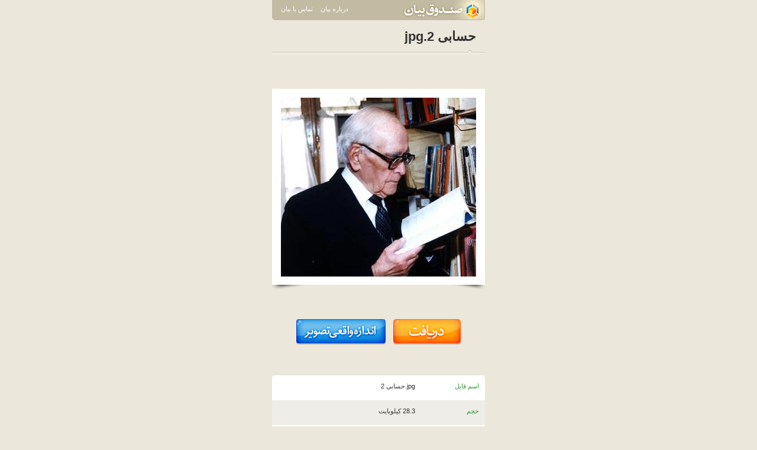

--- FILE ---
content_type: text/html; charset=UTF-8
request_url: https://bayanbox.ir/info/3334313421411738882/%D8%AD%D8%B3%D8%A7%D8%A8%DB%8C-2
body_size: 5490
content:
<!DOCTYPE html>
<html xmlns="http://www.w3.org/1999/xhtml" lang="fa"> 
<head>
	<meta http-equiv="Content-Type" content="text/html; charset=utf-8">
	<meta name="Robots" content="INDEX,FOLLOW">
	<meta name="keywords" content="file upload صندوق بیان bayanbox ذخیره فایل فایل هاستینگ انتشار عکس متن فایل ویدئو فیلم آپلود">
	
	<meta name="description" content="صندوق بیان محل مناسبی برای ذخيره و نگهداری انواع فايل است.همچنين صندوق بيان به شما اين امکان را می دهدکه فايل های مورد نظر را انتشار دهيد و در اختيار عموم بگذاريد .">
	<meta name="generator" content="XPRESS 1.5">
	<meta name="copyright" content="Bayan - 2012">
	<meta name="author" content="Bayan Group : http://bayan.co.ir">
	<meta name="Distribution" content="Global">
	<meta name="abstract" content="file upload صندوق بیان bayanbox ذخیره فایل فایل هاستینگ انتشار عکس متن فایل ویدئو فیلم آپلود">
	<meta http-equiv="X-UA-Compatible" content="IE=edge"/>
	<link rel="shortcut icon" href="//bayanbox.ir/st/images/favicons/favicon.ico">
	<link rel="canonical" type="text/html" href="//bayanbox.ir/info/3334313421411738882/%D8%AD%D8%B3%D8%A7%D8%A8%DB%8C-2">
	<title> حسابی 2.jpg</title>
	<link href="//bayanbox.ir/st/css/bbMain.css" rel="stylesheet" type="text/css">
	<link href="//bayanbox.ir/st/css/bbDownload.css" rel="stylesheet" type="text/css">
	
		<script>(function(){
			window._rb={id:'bb!d!fanavarimag.ir'};
			var s=document.createElement('script'),
				h=document.getElementsByTagName('script')[0];
			s.async="async";
			s.src='//radar.bayan.ir/rb.js';
			h.parentNode.insertBefore(s,h);
		}())</script>
		<noscript><img src="//radar.bayan.ir/bb!d!fanavarimag.ir/rb.gif?nos&refx=" alt="" border="0"></noscript>
	
</head>
<body>
<div id="wrp">
	<!-- navigation -->
	<div id="nav">
		<a href="//bayanbox.ir/"><div class="navLogo"></div></a>
		<ul class="left">
			<li><a href="http://www.bayan.co.ir/" target="_blank">درباره بیان</a></li>
			<li><a href="http://id.bayan.ir/bayan/contact/?target=bayanbox" target="_blank">تماس با بیان</a></li>
		</ul>
	</div>
	<!-- content -->
	<div id="ctn">
		
			<div class="underNamertl">حسابی 2.jpg</div>
		
		
		
			
			
		
		
			<div class="filePrev">
				
					<div class="thumb"><div class="thumbIn">
						<a href="//bayanbox.ir/view/3334313421411738882/%D8%AD%D8%B3%D8%A7%D8%A8%DB%8C-2.jpg">
							<img src="//bayanbox.ir/preview/3334313421411738882/%D8%AD%D8%B3%D8%A7%D8%A8%DB%8C-2.jpg">
						</a>
					</div></div>
				
					
					
			</div>
		
		
			<div class="bbDlLnk">
				<a href="//bayanbox.ir/download/3334313421411738882/%D8%AD%D8%B3%D8%A7%D8%A8%DB%8C-2.jpg"><img src="//bayanbox.ir/st/images/others/dn.png"></a>
				
					
						<a href="//bayanbox.ir/view/3334313421411738882/%D8%AD%D8%B3%D8%A7%D8%A8%DB%8C-2.jpg"><img src="//bayanbox.ir/st/images/others/dnReal.png"></a>
					
				
			</div>
		
		
		<div class="item">
			<div class="tr"></div>
			<div class="tl"></div>
			<div class="itemIn">
				<ul class="bbDl">
				
					
					
					<li>
						<label>اسم فایل</label>
						<span class="ltr">حسابی 2.jpg	</span>
					</li>
					
					
					<li>
						<label>حجم</label>
						<span>28.3 کیلوبایت</span>
					</li>
					
					
						<li>
							<label>ابعاد تصویر</label>
							<span class="ltr alr">416 x 381</span>
						</li>
					
					
					
					
					<li>
						<label>تاریخ آپلود</label>
						<span>1393/1/6-16:35</span>
					</li>
					
					
					
						<li>
							<label>آخرین دریافت</label>
							<span>1403/2/5-04:23</span>
						</li>
					
					
						<li>
							<label>مجموع دریافت‌ها :</label>
							<span>19</span>
						</li>
					
					
					
					
					
					<li>
						<label>عمر فایل</label>
						<span>12 سال 10 ماه 2 هفته 4 روز 3 ساعت 40 دقیقه 22 ثانیه </span>
					</li>
					
					
						<li>
							<label>مجموع نمایش فایل</label>
							<span>3510</span>
						</li>
					
					
						<li>
							<label>مجموع نمایش صفحه</label>
							<span>658</span>
						</li>
					
					
					
						
							<li>
								<label>آدرس سایت</label>
								<span class="ltr alr"><a href="http://fanavarimag.ir" target="_blank">http://fanavarimag.ir</a></span>
							</li>
						
					
					
						<li>
							<label>کد کنترلی (md5)</label>
							<span>967309432860e52866f1a21a4a8bb073</span>
						</li>
					
				
				</ul>
			</div>
		</div>
		<div class="att">
			چنانچه اين فايل را ناقض قوانين و مقررات سايت می دانيد، لطفا آن را از طریق  «
			<a href="http://id.bayan.ir/bayan/contact/?target=bayanbox" target="_blank">تماس با بیان</a>
			» گزارش بدهید.
		</div>
	</div>
</div>
<!-- footer -->
<div id="ftr">
	<div class="ftrIn">
		<span></span>
		<a href="http://bayan.co.ir/" target="_blank">درباره بیان</a>
		<a href="http://id.bayan.ir/bayan/contact/?target=bayanbox" target="_blank">تماس با بیان</a>
		<a href="http://bayan.blog.ir/" target="_blank">وبلاگ رسمی بیان</a>
		<label>
			<a href="http://bayan.ir/" target="_blank">
			<img title="Bayan Logo" alt="Bayan Logo" src="/st/images/others/bayanFtr.gif"></a>
		</label>
	</div>
</div>
</body>
</html>